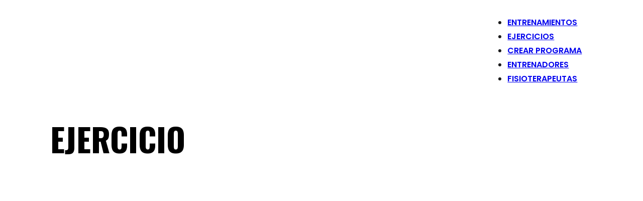

--- FILE ---
content_type: text/html; charset=UTF-8
request_url: https://entrenamientos.es/ejercicios/rotacion-de-hombro-con-cable-polea-tumbado-/
body_size: 8766
content:
<!DOCTYPE html>
<html lang="es">
<head>
<meta charset="UTF-8">
<meta name="viewport" content="width=device-width, initial-scale=1">
<title>ejercicio &#8211; Entrenamientos</title>
<meta name='robots' content='max-image-preview:large' />
	<style>img:is([sizes="auto" i], [sizes^="auto," i]) { contain-intrinsic-size: 3000px 1500px }</style>
	<link rel='dns-prefetch' href='//fonts.googleapis.com' />
<link rel="alternate" type="application/rss+xml" title="Entrenamientos &raquo; Feed" href="https://entrenamientos.es/feed/" />
<link rel="alternate" type="application/rss+xml" title="Entrenamientos &raquo; Feed de los comentarios" href="https://entrenamientos.es/comments/feed/" />
<link rel="preconnect" href="https://fonts.gstatic.com/" crossorigin><link rel='stylesheet' id='wp-block-library-css' href='https://entrenamientos.es/wp-includes/css/dist/block-library/style.min.css?ver=6.8.1' media='all' />
<style id='classic-theme-styles-inline-css'>
/*! This file is auto-generated */
.wp-block-button__link{color:#fff;background-color:#32373c;border-radius:9999px;box-shadow:none;text-decoration:none;padding:calc(.667em + 2px) calc(1.333em + 2px);font-size:1.125em}.wp-block-file__button{background:#32373c;color:#fff;text-decoration:none}
</style>
<style id='global-styles-inline-css'>
:root{--wp--preset--aspect-ratio--square: 1;--wp--preset--aspect-ratio--4-3: 4/3;--wp--preset--aspect-ratio--3-4: 3/4;--wp--preset--aspect-ratio--3-2: 3/2;--wp--preset--aspect-ratio--2-3: 2/3;--wp--preset--aspect-ratio--16-9: 16/9;--wp--preset--aspect-ratio--9-16: 9/16;--wp--preset--color--black: #000000;--wp--preset--color--cyan-bluish-gray: #abb8c3;--wp--preset--color--white: #ffffff;--wp--preset--color--pale-pink: #f78da7;--wp--preset--color--vivid-red: #cf2e2e;--wp--preset--color--luminous-vivid-orange: #ff6900;--wp--preset--color--luminous-vivid-amber: #fcb900;--wp--preset--color--light-green-cyan: #7bdcb5;--wp--preset--color--vivid-green-cyan: #00d084;--wp--preset--color--pale-cyan-blue: #8ed1fc;--wp--preset--color--vivid-cyan-blue: #0693e3;--wp--preset--color--vivid-purple: #9b51e0;--wp--preset--gradient--vivid-cyan-blue-to-vivid-purple: linear-gradient(135deg,rgba(6,147,227,1) 0%,rgb(155,81,224) 100%);--wp--preset--gradient--light-green-cyan-to-vivid-green-cyan: linear-gradient(135deg,rgb(122,220,180) 0%,rgb(0,208,130) 100%);--wp--preset--gradient--luminous-vivid-amber-to-luminous-vivid-orange: linear-gradient(135deg,rgba(252,185,0,1) 0%,rgba(255,105,0,1) 100%);--wp--preset--gradient--luminous-vivid-orange-to-vivid-red: linear-gradient(135deg,rgba(255,105,0,1) 0%,rgb(207,46,46) 100%);--wp--preset--gradient--very-light-gray-to-cyan-bluish-gray: linear-gradient(135deg,rgb(238,238,238) 0%,rgb(169,184,195) 100%);--wp--preset--gradient--cool-to-warm-spectrum: linear-gradient(135deg,rgb(74,234,220) 0%,rgb(151,120,209) 20%,rgb(207,42,186) 40%,rgb(238,44,130) 60%,rgb(251,105,98) 80%,rgb(254,248,76) 100%);--wp--preset--gradient--blush-light-purple: linear-gradient(135deg,rgb(255,206,236) 0%,rgb(152,150,240) 100%);--wp--preset--gradient--blush-bordeaux: linear-gradient(135deg,rgb(254,205,165) 0%,rgb(254,45,45) 50%,rgb(107,0,62) 100%);--wp--preset--gradient--luminous-dusk: linear-gradient(135deg,rgb(255,203,112) 0%,rgb(199,81,192) 50%,rgb(65,88,208) 100%);--wp--preset--gradient--pale-ocean: linear-gradient(135deg,rgb(255,245,203) 0%,rgb(182,227,212) 50%,rgb(51,167,181) 100%);--wp--preset--gradient--electric-grass: linear-gradient(135deg,rgb(202,248,128) 0%,rgb(113,206,126) 100%);--wp--preset--gradient--midnight: linear-gradient(135deg,rgb(2,3,129) 0%,rgb(40,116,252) 100%);--wp--preset--font-size--small: 13px;--wp--preset--font-size--medium: 20px;--wp--preset--font-size--large: 36px;--wp--preset--font-size--x-large: 42px;--wp--preset--spacing--20: 0.44rem;--wp--preset--spacing--30: 0.67rem;--wp--preset--spacing--40: 1rem;--wp--preset--spacing--50: 1.5rem;--wp--preset--spacing--60: 2.25rem;--wp--preset--spacing--70: 3.38rem;--wp--preset--spacing--80: 5.06rem;--wp--preset--shadow--natural: 6px 6px 9px rgba(0, 0, 0, 0.2);--wp--preset--shadow--deep: 12px 12px 50px rgba(0, 0, 0, 0.4);--wp--preset--shadow--sharp: 6px 6px 0px rgba(0, 0, 0, 0.2);--wp--preset--shadow--outlined: 6px 6px 0px -3px rgba(255, 255, 255, 1), 6px 6px rgba(0, 0, 0, 1);--wp--preset--shadow--crisp: 6px 6px 0px rgba(0, 0, 0, 1);}:where(.is-layout-flex){gap: 0.5em;}:where(.is-layout-grid){gap: 0.5em;}body .is-layout-flex{display: flex;}.is-layout-flex{flex-wrap: wrap;align-items: center;}.is-layout-flex > :is(*, div){margin: 0;}body .is-layout-grid{display: grid;}.is-layout-grid > :is(*, div){margin: 0;}:where(.wp-block-columns.is-layout-flex){gap: 2em;}:where(.wp-block-columns.is-layout-grid){gap: 2em;}:where(.wp-block-post-template.is-layout-flex){gap: 1.25em;}:where(.wp-block-post-template.is-layout-grid){gap: 1.25em;}.has-black-color{color: var(--wp--preset--color--black) !important;}.has-cyan-bluish-gray-color{color: var(--wp--preset--color--cyan-bluish-gray) !important;}.has-white-color{color: var(--wp--preset--color--white) !important;}.has-pale-pink-color{color: var(--wp--preset--color--pale-pink) !important;}.has-vivid-red-color{color: var(--wp--preset--color--vivid-red) !important;}.has-luminous-vivid-orange-color{color: var(--wp--preset--color--luminous-vivid-orange) !important;}.has-luminous-vivid-amber-color{color: var(--wp--preset--color--luminous-vivid-amber) !important;}.has-light-green-cyan-color{color: var(--wp--preset--color--light-green-cyan) !important;}.has-vivid-green-cyan-color{color: var(--wp--preset--color--vivid-green-cyan) !important;}.has-pale-cyan-blue-color{color: var(--wp--preset--color--pale-cyan-blue) !important;}.has-vivid-cyan-blue-color{color: var(--wp--preset--color--vivid-cyan-blue) !important;}.has-vivid-purple-color{color: var(--wp--preset--color--vivid-purple) !important;}.has-black-background-color{background-color: var(--wp--preset--color--black) !important;}.has-cyan-bluish-gray-background-color{background-color: var(--wp--preset--color--cyan-bluish-gray) !important;}.has-white-background-color{background-color: var(--wp--preset--color--white) !important;}.has-pale-pink-background-color{background-color: var(--wp--preset--color--pale-pink) !important;}.has-vivid-red-background-color{background-color: var(--wp--preset--color--vivid-red) !important;}.has-luminous-vivid-orange-background-color{background-color: var(--wp--preset--color--luminous-vivid-orange) !important;}.has-luminous-vivid-amber-background-color{background-color: var(--wp--preset--color--luminous-vivid-amber) !important;}.has-light-green-cyan-background-color{background-color: var(--wp--preset--color--light-green-cyan) !important;}.has-vivid-green-cyan-background-color{background-color: var(--wp--preset--color--vivid-green-cyan) !important;}.has-pale-cyan-blue-background-color{background-color: var(--wp--preset--color--pale-cyan-blue) !important;}.has-vivid-cyan-blue-background-color{background-color: var(--wp--preset--color--vivid-cyan-blue) !important;}.has-vivid-purple-background-color{background-color: var(--wp--preset--color--vivid-purple) !important;}.has-black-border-color{border-color: var(--wp--preset--color--black) !important;}.has-cyan-bluish-gray-border-color{border-color: var(--wp--preset--color--cyan-bluish-gray) !important;}.has-white-border-color{border-color: var(--wp--preset--color--white) !important;}.has-pale-pink-border-color{border-color: var(--wp--preset--color--pale-pink) !important;}.has-vivid-red-border-color{border-color: var(--wp--preset--color--vivid-red) !important;}.has-luminous-vivid-orange-border-color{border-color: var(--wp--preset--color--luminous-vivid-orange) !important;}.has-luminous-vivid-amber-border-color{border-color: var(--wp--preset--color--luminous-vivid-amber) !important;}.has-light-green-cyan-border-color{border-color: var(--wp--preset--color--light-green-cyan) !important;}.has-vivid-green-cyan-border-color{border-color: var(--wp--preset--color--vivid-green-cyan) !important;}.has-pale-cyan-blue-border-color{border-color: var(--wp--preset--color--pale-cyan-blue) !important;}.has-vivid-cyan-blue-border-color{border-color: var(--wp--preset--color--vivid-cyan-blue) !important;}.has-vivid-purple-border-color{border-color: var(--wp--preset--color--vivid-purple) !important;}.has-vivid-cyan-blue-to-vivid-purple-gradient-background{background: var(--wp--preset--gradient--vivid-cyan-blue-to-vivid-purple) !important;}.has-light-green-cyan-to-vivid-green-cyan-gradient-background{background: var(--wp--preset--gradient--light-green-cyan-to-vivid-green-cyan) !important;}.has-luminous-vivid-amber-to-luminous-vivid-orange-gradient-background{background: var(--wp--preset--gradient--luminous-vivid-amber-to-luminous-vivid-orange) !important;}.has-luminous-vivid-orange-to-vivid-red-gradient-background{background: var(--wp--preset--gradient--luminous-vivid-orange-to-vivid-red) !important;}.has-very-light-gray-to-cyan-bluish-gray-gradient-background{background: var(--wp--preset--gradient--very-light-gray-to-cyan-bluish-gray) !important;}.has-cool-to-warm-spectrum-gradient-background{background: var(--wp--preset--gradient--cool-to-warm-spectrum) !important;}.has-blush-light-purple-gradient-background{background: var(--wp--preset--gradient--blush-light-purple) !important;}.has-blush-bordeaux-gradient-background{background: var(--wp--preset--gradient--blush-bordeaux) !important;}.has-luminous-dusk-gradient-background{background: var(--wp--preset--gradient--luminous-dusk) !important;}.has-pale-ocean-gradient-background{background: var(--wp--preset--gradient--pale-ocean) !important;}.has-electric-grass-gradient-background{background: var(--wp--preset--gradient--electric-grass) !important;}.has-midnight-gradient-background{background: var(--wp--preset--gradient--midnight) !important;}.has-small-font-size{font-size: var(--wp--preset--font-size--small) !important;}.has-medium-font-size{font-size: var(--wp--preset--font-size--medium) !important;}.has-large-font-size{font-size: var(--wp--preset--font-size--large) !important;}.has-x-large-font-size{font-size: var(--wp--preset--font-size--x-large) !important;}
:where(.wp-block-post-template.is-layout-flex){gap: 1.25em;}:where(.wp-block-post-template.is-layout-grid){gap: 1.25em;}
:where(.wp-block-columns.is-layout-flex){gap: 2em;}:where(.wp-block-columns.is-layout-grid){gap: 2em;}
:root :where(.wp-block-pullquote){font-size: 1.5em;line-height: 1.6;}
</style>
<link rel='stylesheet' id='ep-styles-css' href='https://entrenamientos.es/wp-content/plugins/ep/styles.css?ver=1.0.0' media='all' />
<link rel='stylesheet' id='bricks-frontend-css' href='https://entrenamientos.es/wp-content/themes/bricks/assets/css/frontend.min.css?ver=1739593625' media='all' />
<link rel='stylesheet' id='bricks-default-content-css' href='https://entrenamientos.es/wp-content/themes/bricks/assets/css/frontend/content-default.min.css?ver=1739593625' media='all' />
<link rel='stylesheet' id='bricks-font-awesome-6-brands-css' href='https://entrenamientos.es/wp-content/themes/bricks/assets/css/libs/font-awesome-6-brands.min.css?ver=1739593625' media='all' />
<link rel='stylesheet' id='bricks-font-awesome-6-css' href='https://entrenamientos.es/wp-content/themes/bricks/assets/css/libs/font-awesome-6.min.css?ver=1739593625' media='all' />
<link rel='stylesheet' id='bricks-themify-icons-css' href='https://entrenamientos.es/wp-content/themes/bricks/assets/css/libs/themify-icons.min.css?ver=1739593625' media='all' />
<style id='bricks-frontend-inline-inline-css'>
:root {} body {font-family: "Poppins"; font-size: 16px; line-height: 1.8; font-weight: 400; color: var(--bricks-color-saijsd)} h1, h2, h3, h4, h5, h6 {font-family: "Oswald"; font-weight: 700; color: var(--bricks-color-lxqqdl); text-transform: uppercase} h1 {font-size: 65px} h2 {font-size: 45px} h3 {font-size: 20px; color: var(--bricks-color-chycri)} .brxe-section {padding-top: 54px; padding-bottom: 54px} .brxe-container {padding-top: 30px; padding-bottom: 30px; width: 90%; max-width: 1080px} .woocommerce main.site-main {width: 90%} #brx-content.wordpress {width: 90%; max-width: 1080px} .bricks-button.md {padding-top: 15px; padding-right: 30px; padding-bottom: 15px; padding-left: 30px} :root .bricks-button[class*="primary"] {color: var(--bricks-color-chycri); text-transform: uppercase} :root .bricks-button[class*="primary"]:not(.outline) {background-color: var(--bricks-color-tyqbhd)} .bricks-button {transition: all 0.3s ease-in} :root .bricks-button[class*="primary"]:not(.outline):hover {background-color: var(--bricks-color-lxqqdl)} :root .bricks-button[class*="secondary"]:not(.outline) {background-color: rgba(255, 0, 0, 0)} .bricks-button.sm {padding-top: 0; padding-right: 0; padding-bottom: 0; padding-left: 0}.brxe-testimonials .testimonial-content-wrapper {color: var(--bricks-color-chycri); font-size: 30px}@media (max-width: 991px) { h1 {font-size: 50px} h2 {font-size: 42px}}@media (max-width: 767px) { h1 {font-size: 45px} h2 {font-size: 36px}}@media (max-width: 478px) { h1 {font-size: 40px} h2 {font-size: 32px}}.ba-header-7__top.brxe-section {padding-top: 0; padding-bottom: 0; background-color: #f5f5f5; display: flex; align-self: center !important; justify-content: center; align-items: center}.ba-header-7__top.brxe-section > .brxe-container {padding-right: 0; padding-left: 0}.ba-header-7__top.brxe-section > .brxe-block {padding-right: 0; padding-left: 0}.ba-header-7__top.brxe-section > .brxe-div {padding-right: 0; padding-left: 0}.ba-header-7__top-inner.brxe-container {display: grid; align-items: initial; grid-template-columns: 30% 65%}@media (max-width: 478px) {.ba-header-7__top-inner.brxe-container {grid-template-columns: 100%}}.ba-header-7__social-icon-links-wrapper.brxe-block {justify-content: flex-start}.ba-header-7__social-icon.brxe-social-icons {gap: 0px}.ba-header-7__social-icon.brxe-social-icons li.has-link a, .ba-header-7__social-icon.brxe-social-icons li.no-link {align-items: center; justify-content: center; padding-top: 25px; padding-right: 15px; padding-bottom: 25px; padding-left: 15px}.ba-header-7__social-icon.brxe-social-icons li {border-right: 1px solid #d3dce8; border-left: 1px solid #d3dce8}.ba-header-7__email-phone-links-wrapper.brxe-block {align-self: center !important; justify-content: center; align-items: center}.ba-header-7__email-text.brxe-icon-box h1 {color: #fff; font-size: 18px; text-transform: lowercase; line-height: 1}.ba-header-7__email-text.brxe-icon-box h2 {color: #fff; font-size: 18px; text-transform: lowercase; line-height: 1}.ba-header-7__email-text.brxe-icon-box h3 {color: #fff; font-size: 18px; text-transform: lowercase; line-height: 1}.ba-header-7__email-text.brxe-icon-box h4 {color: #fff; font-size: 18px; text-transform: lowercase; line-height: 1}.ba-header-7__email-text.brxe-icon-box h5 {color: #fff; font-size: 18px; text-transform: lowercase; line-height: 1}.ba-header-7__email-text.brxe-icon-box h6 {color: #fff; font-size: 18px; text-transform: lowercase; line-height: 1}.ba-header-7__email-text.brxe-icon-box .content {color: #fff; font-size: 13px; text-transform: uppercase; align-self: center}.ba-header-7__email-text.brxe-icon-box .icon {align-self: center; color: #fff}.ba-header-7__email-text.brxe-icon-box {flex-direction: row; gap: 12px}.ba-header-7__email-text.brxe-icon-box .icon a {color: #fff}.ba-header-7__email-text.brxe-icon-box .icon i {font-size: 30px}.ba-header-7__email-text h4{margin-top: 0px!important}@media (max-width: 767px) {.ba-header-7__email-text.brxe-icon-box {display: none}}.ba-header-7.brxe-section {background-color: #fff; padding-top: 0; padding-bottom: 0; align-self: center !important; justify-content: center; align-items: center}.ba-header-7__inner.brxe-container {display: grid; align-items: initial; grid-template-columns: 20% 75%}@media (max-width: 478px) {.ba-header-7__inner.brxe-container {width: 90%; grid-template-columns: 40% 55%}}@media (max-width: 767px) {.ba-header-7__logo-wrapper.brxe-block {align-self: center !important; justify-content: flex-start; align-items: center}}.ba-header-7__logo.brxe-image {width: 130px; align-self: flex-start}.ba-header-7__nav-item-wrapper.brxe-block {justify-content: flex-end; align-self: center !important; align-items: center}.ba-header-7__nav-menu.brxe-nav-menu .bricks-nav-menu > li.menu-item-has-children > .brx-submenu-toggle button[aria-expanded] {font-size: 12px}.ba-header-7__nav-menu.brxe-nav-menu .bricks-nav-menu .brx-submenu-toggle button {margin-left: 5px}.ba-header-7__nav-menu.brxe-nav-menu .bricks-nav-menu .sub-menu {background-color: #f4f7fa; border-top: 2px solid #f4f7fa}.ba-header-7__nav-menu.brxe-nav-menu .bricks-nav-menu .sub-menu .brx-submenu-toggle > a + button {font-size: 10px}.ba-header-7__nav-menu.brxe-nav-menu .bricks-nav-menu .sub-menu > li > a {color: #111727}.ba-header-7__nav-menu.brxe-nav-menu .bricks-nav-menu .sub-menu > li > .brx-submenu-toggle > * {color: #111727}.ba-header-7__nav-menu.brxe-nav-menu .bricks-nav-menu .sub-menu > li {border-bottom: 1px solid #d3dce8}.ba-header-7__nav-menu.brxe-nav-menu .bricks-nav-menu .sub-menu .menu-item:hover {background-color: #fff}.ba-header-7__nav-menu.brxe-nav-menu .bricks-nav-menu .sub-menu .menu-item {background-color: #f4f7fa}@media (max-width: 991px) {.ba-header-7__nav-menu.brxe-nav-menu .bricks-mobile-menu-wrapper:before {background-color: #f4f7fa}.ba-header-7__nav-menu.brxe-nav-menu .bricks-mobile-menu > li > a {color: #111727; font-weight: 600; text-transform: uppercase; font-size: 15px}.ba-header-7__nav-menu.brxe-nav-menu .bricks-mobile-menu > li > .brx-submenu-toggle > * {color: #111727; font-weight: 600; text-transform: uppercase; font-size: 15px}.ba-header-7__nav-menu.brxe-nav-menu .bricks-mobile-menu .sub-menu > li > a {color: #111727; font-weight: 600; text-transform: uppercase; font-size: 15px}.ba-header-7__nav-menu.brxe-nav-menu .bricks-mobile-menu .sub-menu > li > .brx-submenu-toggle > * {color: #111727; font-weight: 600; text-transform: uppercase; font-size: 15px}.ba-header-7__nav-menu.brxe-nav-menu .bricks-mobile-menu-wrapper {align-items: flex-start; text-align: left; justify-content: center; height: 100vh}.ba-header-7__nav-menu.brxe-nav-menu .bricks-mobile-menu-wrapper .brx-submenu-toggle {justify-content: flex-start}.ba-header-7__nav-menu.brxe-nav-menu .bricks-mobile-menu-wrapper a {width: auto}.ba-header-7__nav-menu.brxe-nav-menu {width: 50px; height: 50px; align-self: center; padding-top: 20px; padding-right: 13px; padding-bottom: 20px; padding-left: 15px; background-color: #f5f5f5; border-radius: 5px}.ba-header-7__nav-menu.brxe-nav-menu.show-mobile-menu .bricks-mobile-menu-toggle {color: #fff !important}.ba-header-7__nav-menu.brxe-nav-menu .bricks-mobile-menu-toggle {color: #fff}.ba-header-7__nav-menu.brxe-nav-menu .bricks-mobile-menu .sub-menu > .menu-item > a {padding-right: 30px; padding-left: 30px}.ba-header-7__nav-menu.brxe-nav-menu .bricks-mobile-menu .sub-menu > .menu-item > .brx-submenu-toggle > * {padding-right: 30px; padding-left: 30px}}@media (max-width: 767px) {.ba-header-7__nav-menu.brxe-nav-menu .bricks-mobile-menu .sub-menu > .menu-item > a {padding-right: 30px; padding-left: 30px}.ba-header-7__nav-menu.brxe-nav-menu .bricks-mobile-menu .sub-menu > .menu-item > .brx-submenu-toggle > * {padding-right: 30px; padding-left: 30px}.ba-header-7__nav-menu.brxe-nav-menu {padding-top: 22px; padding-bottom: 22px}}@media (max-width: 478px) {.ba-header-7__nav-menu.brxe-nav-menu {padding-top: 18px; padding-bottom: 18px; height: 43px}}.ba-footer-35.brxe-section {flex-direction: column; align-self: center !important; justify-content: center; align-items: center; padding-top: 20px; padding-bottom: 20px}.ba-footer-35__newsletter-wrapper.brxe-block {padding-top: 40px; padding-right: 40px; padding-bottom: 40px; padding-left: 40px; background-color: #0a0b24; border-radius: 5px; box-shadow: 0 10px 30px 0 #6E82DA2B; display: grid; align-items: initial; grid-template-columns: 47% 47%; grid-gap: 20px; justify-items: space-between; align-items: stretch; justify-content: space-between; align-content: stretch}@media (max-width: 767px) {.ba-footer-35__newsletter-wrapper.brxe-block {grid-template-columns: 100%; align-content: center; justify-content: center; align-items: center; justify-items: center; padding-top: 30px; padding-right: 30px; padding-bottom: 30px; padding-left: 30px}}.ba-footer-35__newsletter-h4-heading.brxe-heading {color: #fff; display: flex; align-items: center; align-self: center; justify-content: flex-start}.ba-footer-35__newsletter-form.brxe-form .form-group:not(:last-child):not(.captcha) {padding-bottom: 0}.ba-footer-35__newsletter-form.brxe-form {background-color: #fff; justify-content: space-between; border-radius: 5px}.ba-footer-35__newsletter-form.brxe-form .form-group input {border-style: none; border-radius: 5px; padding-top: 15px; padding-bottom: 15px}.ba-footer-35__newsletter-form.brxe-form .flatpickr {border-style: none; border-radius: 5px; padding-top: 15px; padding-bottom: 15px}.ba-footer-35__newsletter-form.brxe-form select {border-style: none; border-radius: 5px; padding-top: 15px; padding-bottom: 15px}.ba-footer-35__newsletter-form.brxe-form textarea {border-style: none; border-radius: 5px; padding-top: 15px; padding-bottom: 15px}.ba-footer-35__newsletter-form.brxe-form .bricks-button:not([type=submit]) {border-style: none; border-radius: 5px}.ba-footer-35__newsletter-form.brxe-form .choose-files {border-style: none; border-radius: 5px}.ba-footer-35__newsletter-form.brxe-form .submit-button-wrapper {width: 30%; margin-top: 5px; margin-right: 5px; margin-bottom: 5px}@media (max-width: 478px) {.ba-footer-35__newsletter-form.brxe-form {background-color: rgba(255, 0, 0, 0)}.ba-footer-35__newsletter-form.brxe-form .form-group:not(:last-child):not(.captcha) {padding-bottom: 15px}.ba-footer-35__newsletter-form.brxe-form .form-group input {padding-top: 7px; padding-bottom: 7px; font-size: 14px}.ba-footer-35__newsletter-form.brxe-form .flatpickr {padding-top: 7px; padding-bottom: 7px}.ba-footer-35__newsletter-form.brxe-form select {padding-top: 7px; padding-bottom: 7px; font-size: 14px; font-size: 14px}.ba-footer-35__newsletter-form.brxe-form textarea {padding-top: 7px; padding-bottom: 7px; font-size: 14px}.ba-footer-35__newsletter-form.brxe-form .submit-button-wrapper {width: 100%}.ba-footer-35__newsletter-form.brxe-form ::placeholder {font-size: 14px}}.ba-footer-35__footer-menu-social-icon-wrapper.brxe-block {display: grid; align-items: initial; grid-template-columns: 75% 20%; grid-gap: 20px; justify-items: space-between; align-items: stretch; justify-content: space-between; align-content: stretch}@media (max-width: 767px) {.ba-footer-35__footer-menu-social-icon-wrapper.brxe-block {grid-template-columns: 100%; align-content: center; justify-content: center; align-items: center; justify-items: center}}@media (max-width: 478px) {.ba-footer-35__footer-menu-social-icon-wrapper.brxe-block {grid-template-columns: 100%}}.ba-footer-35__link-list.brxe-list .separator {display: none}.ba-footer-35__link-list.brxe-list {display: flex; align-self: center; align-items: center; justify-content: flex-start}.ba-footer-35__link-list.brxe-list .title {margin-right: 10px; font-size: 15px}@media (max-width: 767px) {.ba-footer-35__link-list.brxe-list .content {justify-content: center}.ba-footer-35__link-list.brxe-list .description {justify-content: center}.ba-footer-35__link-list.brxe-list {align-items: center; justify-content: center; align-self: center}.ba-footer-35__link-list.brxe-list { display: flex; justify-content: flex-start!important; flex-wrap: wrap;}.ba-footer-35__link-list .content { justify-content: space-betwwen!important;}.ba-footer-35__link-list li { width: 31%;}.ba-footer-35__link-list.brxe-list .title {margin-right: 0}.ba-footer-35__link-list.brxe-list li {padding-top: 5px; padding-bottom: 5px}}@media (max-width: 478px) {.ba-footer-35__link-list li { width: 47%;}}.ba-footer-35__social-icon.brxe-social-icons li.has-link a, .ba-footer-35__social-icon.brxe-social-icons li.no-link {justify-content: center; align-items: center}.ba-footer-35__social-icon.brxe-social-icons {align-self: center; justify-content: flex-end; align-items: center; gap: 16px}.ba-footer-35__bottom-bar-wrapper.brxe-block {display: grid; align-items: initial; grid-template-columns: 40% 16% 40%; justify-items: space-between; align-items: stretch; justify-content: space-between; align-content: stretch; grid-gap: 20px}@media (max-width: 767px) {.ba-footer-35__bottom-bar-wrapper.brxe-block {grid-template-columns: 100%; align-content: center; justify-content: center; align-items: center; justify-items: center}}.ba-footer-35__bottom-bar-legal-text.brxe-list .separator {display: none}.ba-footer-35__bottom-bar-legal-text.brxe-list {display: flex; justify-content: flex-start; align-self: center; align-items: center}.ba-footer-35__bottom-bar-legal-text.brxe-list .title {font-size: 15px}@media (max-width: 767px) {.ba-footer-35__bottom-bar-legal-text.brxe-list {align-items: center; justify-content: center; align-self: center; order: 2}}@media (max-width: 767px) {.ba-footer-35__bottom-bar-logo.brxe-logo {order: 1}}@media (max-width: 478px) {.ba-footer-35__bottom-bar-logo.brxe-logo {width: 120px}}@media (max-width: 767px) {.ba-footer-35__bottom-bar-copyright-text.brxe-text-basic {order: 3}}:root {--bricks-color-07ccb5: #f5f5f5;--bricks-color-8b82c3: #e0e0e0;--bricks-color-2c7e8a: #9e9e9e;--bricks-color-6f390f: #616161;--bricks-color-d42ee3: #424242;--bricks-color-6385e4: #212121;--bricks-color-dfd4ff: #ffeb3b;--bricks-color-0c7e03: #ffc107;--bricks-color-8dd4dd: #ff9800;--bricks-color-85fe05: #ff5722;--bricks-color-d038c7: #f44336;--bricks-color-af3c7f: #9c27b0;--bricks-color-fa996c: #2196f3;--bricks-color-1edda7: #03a9f4;--bricks-color-13a55e: #81D4FA;--bricks-color-0d198b: #4caf50;--bricks-color-b3c158: #8bc34a;--bricks-color-dd6aaa: #cddc39;--bricks-color-lxqqdl: #000000;--bricks-color-saijsd: #1a1a1b;--bricks-color-chycri: #ffffff;--bricks-color-tyqbhd: #ff0336;--bricks-color-lxqqdl: #000000;--bricks-color-saijsd: #1a1a1b;--bricks-color-chycri: #ffffff;--bricks-color-tyqbhd: #ff0336;}#brxe-df35bf .repeater-item:nth-child(1).has-link a {color: #fff}#brxe-df35bf .repeater-item:nth-child(1).no-link {color: #fff}#brxe-df35bf .repeater-item:nth-child(2).has-link a {color: #fff}#brxe-df35bf .repeater-item:nth-child(2).no-link {color: #fff}#brxe-df35bf .repeater-item:nth-child(3).has-link a {color: #fff}#brxe-df35bf .repeater-item:nth-child(3).no-link {color: #fff}#brxe-df35bf .repeater-item:nth-child(4).has-link a {color: #fff}#brxe-df35bf .repeater-item:nth-child(4).no-link {color: #fff}#brxe-df35bf .repeater-item:nth-child(5).has-link a {color: #fff}#brxe-df35bf .repeater-item:nth-child(5).no-link {color: #fff}#brxe-df35bf li.has-link a, #brxe-df35bf li.no-link {align-items: center; justify-content: flex-end; color: var(--bricks-color-chycri)}#brxe-df35bf{ display: none;}@media (max-width: 767px) {#brxe-df35bf li.has-link a, #brxe-df35bf li.no-link {font-size: 16px; padding-top: 20px; padding-right: 10px; padding-bottom: 20px; padding-left: 10px}}@media (max-width: 478px) {#brxe-df35bf li.has-link a, #brxe-df35bf li.no-link {gap: 20px}}#brxe-7bb1eb {flex-direction: row; border-right-width: 0; border-right-color: #212121}@media (max-width: 767px) {#brxe-7bb1eb {align-self: center !important}}@media (max-width: 478px) {#brxe-7bb1eb {align-self: center !important; justify-content: center; align-items: center}}#brxe-3280d3 .icon {color: var(--bricks-color-chycri)}#brxe-3280d3 .icon a {color: var(--bricks-color-chycri)}#brxe-3280d3 .content {color: var(--bricks-color-chycri)}#brxe-3280d3 h1 {color: var(--bricks-color-chycri)}#brxe-3280d3 h2 {color: var(--bricks-color-chycri)}#brxe-3280d3 h3 {color: var(--bricks-color-chycri)}#brxe-3280d3 h4 {color: var(--bricks-color-chycri)}#brxe-3280d3 h5 {color: var(--bricks-color-chycri)}#brxe-3280d3 h6 {color: var(--bricks-color-chycri)}#brxe-4c8539 {flex-direction: row; align-items: center; justify-content: flex-end}@media (max-width: 767px) {#brxe-4c8539 {width: 100%}}@media (max-width: 478px) {#brxe-4c8539 {display: none}}#brxe-a559b4 {padding-top: 0; padding-bottom: 0; margin-top: 10px; margin-bottom: 10px}@media (max-width: 991px) {#brxe-a559b4 {padding-top: 0; padding-bottom: 0; align-self: center !important; justify-content: space-between; align-items: center; width: 80%}}@media (max-width: 767px) {#brxe-a559b4 {flex-wrap: nowrap; padding-top: 0; padding-bottom: 0}#brxe-a559b4 > .brxe-container {padding-top: 0; padding-bottom: 0}#brxe-a559b4 > .brxe-block {padding-top: 0; padding-bottom: 0}#brxe-a559b4 > .brxe-div {padding-top: 0; padding-bottom: 0}}@media (max-width: 478px) {#brxe-a559b4 {width: 90%; margin-right: auto; margin-left: auto}}#brxe-88298b {background-color: var(--bricks-color-tyqbhd)}#brxe-88298b{display:none}@media (max-width: 991px) {#brxe-88298b {padding-top: 0; padding-bottom: 0}}@media (max-width: 767px) {#brxe-88298b {flex-wrap: wrap; padding-top: 0; padding-bottom: 0}#brxe-88298b > .brxe-container {padding-top: 0; padding-right: 0; padding-bottom: 0; padding-left: 0}#brxe-88298b > .brxe-block {padding-top: 0; padding-right: 0; padding-bottom: 0; padding-left: 0}#brxe-88298b > .brxe-div {padding-top: 0; padding-right: 0; padding-bottom: 0; padding-left: 0}}@media (max-width: 478px) {#brxe-88298b {padding-right: 0; padding-left: 0}}@media (max-width: 991px) {#brxe-ebae3e {width: 120px; padding-left: 0}}@media (max-width: 478px) {#brxe-ebae3e {max-width: 65%}}@media (max-width: 991px) {#brxe-1ff734 {flex-direction: row}.bricks-mobile-menu-toggle { top: -5px;;}}@media (max-width: 478px) {#brxe-1ff734 {justify-content: flex-start; align-self: center !important; align-items: center}}@media (max-width: 991px) {#brxe-4559a3 .bricks-nav-menu-wrapper { display: none; }#brxe-4559a3 .bricks-mobile-menu-toggle { display: block; }}#brxe-4559a3 .bricks-nav-menu {flex-direction: row}#brxe-4559a3 {text-transform: uppercase; font-weight: 600}.brxe-nav-menu .bricks-nav-menu { justify-content: space-evenly;}@media (max-width: 767px) {#brxe-4559a3 .bricks-mobile-menu-toggle {color: #f5f5f5}#brxe-4559a3 {align-self: flex-end; right: 20px}#brxe-4559a3.show-mobile-menu .bricks-mobile-menu-toggle {color: #f5f5f5 !important}#brxe-4559a3 .bricks-mobile-menu-wrapper:before {background-color: #f1f5f9}#brxe-4559a3 .bricks-mobile-menu > li > a {padding-top: 0; padding-bottom: 0}#brxe-4559a3 .bricks-mobile-menu > li > .brx-submenu-toggle > * {padding-top: 0; padding-bottom: 0}}@media (max-width: 478px) {#brxe-4559a3 .bricks-mobile-menu-toggle {color: #f5f5f5}#brxe-4559a3 .bricks-mobile-menu .sub-menu > .menu-item > a {padding-top: 0; padding-bottom: 0}#brxe-4559a3 .bricks-mobile-menu .sub-menu > .menu-item > .brx-submenu-toggle > * {padding-top: 0; padding-bottom: 0}#brxe-4559a3 .bricks-mobile-menu-wrapper {justify-content: center; align-items: flex-start}#brxe-4559a3 .bricks-mobile-menu-wrapper .brx-submenu-toggle {justify-content: flex-start}#brxe-4559a3 .bricks-mobile-menu-wrapper a {width: auto}#brxe-4559a3 .bricks-mobile-menu-wrapper:before {background-color: #f1f5f9}#brxe-4559a3.show-mobile-menu .bricks-mobile-menu-toggle {color: #f5f5f5 !important}#brxe-4559a3 {background-color: var(--bricks-color-tyqbhd)}}#brxe-745250 {flex-direction: row}@media (max-width: 991px) {#brxe-745250 {justify-content: flex-end}}@media (max-width: 478px) {#brxe-745250 {flex-wrap: nowrap; column-gap: 10px}}#brxe-a03bb2 {flex-direction: row; padding-top: 15px; padding-bottom: 15px; box-shadow: 0 2px 42px 0 rgba(171, 171, 171, 0); margin-right: 0; margin-left: 0; max-width: 100%}@media (max-width: 991px) {#brxe-a03bb2 {align-self: flex-start !important; justify-content: space-between; align-items: flex-start; column-gap: 15px}}@media (max-width: 767px) {#brxe-a03bb2 {padding-top: 10px; padding-bottom: 10px}}@media (max-width: 478px) {#brxe-a03bb2 {column-gap: 0px}}#brxe-0a7d8c .form-group:nth-child(1) {width: 68%}#brxe-0a7d8c .bricks-button {background-color: var(--bricks-color-lxqqdl)}@media (max-width: 991px) {#brxe-0a7d8c {width: 100%}}@media (max-width: 478px) {#brxe-0a7d8c .form-group:nth-child(1) {width: 100%}#brxe-0a7d8c {width: 100%; padding-right: 0}#brxe-0a7d8c .bricks-button {font-size: 12px}.wireframe-cta-4 .submit-button-wrapper { position: relative; right: 0; top: 0;}}#brxe-da5cfe {background-color: var(--bricks-color-tyqbhd)}#brxe-da5cfe{display:none;}@media (max-width: 478px) {#brxe-da5cfe {flex-direction: column}}@media (max-width: 991px) {#brxe-14b817 {font-size: 14px; border-right: 0 solid #ffffff}}@media (max-width: 478px) {#brxe-14b817 {padding-top: 0}}#brxe-16b5b7 .repeater-item:nth-child(1).has-link a {color: #0a0b24}#brxe-16b5b7 .repeater-item:nth-child(1).no-link {color: #0a0b24}#brxe-16b5b7 .repeater-item:nth-child(2).has-link a {color: #0a0b24}#brxe-16b5b7 .repeater-item:nth-child(2).no-link {color: #0a0b24}#brxe-16b5b7 .repeater-item:nth-child(3).has-link a {color: #0a0b24}#brxe-16b5b7 .repeater-item:nth-child(3).no-link {color: #0a0b24}@media (max-width: 991px) {#brxe-16b5b7 {gap: 30px}}@media (max-width: 478px) {#brxe-16b5b7 {gap: 20px}#brxe-16b5b7 li.has-link a, #brxe-16b5b7 li.no-link {align-items: center; justify-content: center}}@media (max-width: 478px) {#brxe-27a59a {padding-top: 0}}#brxe-a952e1 {max-width: px; align-self: center; margin-right: auto; margin-left: auto}#brxe-a952e1 .bricks-site-logo {width: 150px}#brxe-a952e1 .bricks-site-logo { margin: auto!important;}#brxe-20c07b {font-size: 15px; line-height: 1.8em; color: #0a142f; font-family: "DM Sans"; font-weight: 400; text-align: right}@media (max-width: 478px) {#brxe-20c07b {text-align: center; padding-top: 0; padding-bottom: 0}}#brxe-736b12 {display: grid; align-items: initial; align-items: center; justify-items: center; margin-top: 20px}
</style>
<link rel='stylesheet' id='bricks-google-fonts-css' href='https://fonts.googleapis.com/css2?family=DM+Sans:ital,wght@0,100;0,200;0,300;0,400;0,500;0,600;0,700;0,800;0,900;1,100;1,200;1,300;1,400;1,500;1,600;1,700;1,800;1,900&#038;display=swap&#038;family=Oswald:wght@200;300;400;500;600;700&#038;display=swap&#038;family=Poppins:ital,wght@0,100;0,200;0,300;0,400;0,500;0,600;0,700;0,800;0,900;1,100;1,200;1,300;1,400;1,500;1,600;1,700;1,800;1,900&#038;display=swap' media='all' />
<link rel="https://api.w.org/" href="https://entrenamientos.es/wp-json/" /><link rel="alternate" title="JSON" type="application/json" href="https://entrenamientos.es/wp-json/wp/v2/pages/206" /><link rel="EditURI" type="application/rsd+xml" title="RSD" href="https://entrenamientos.es/xmlrpc.php?rsd" />
<meta name="generator" content="WordPress 6.8.1" />
<link rel="canonical" href="https://entrenamientos.es/ejercicio/" />
<link rel='shortlink' href='https://entrenamientos.es/?p=206' />
<link rel="alternate" title="oEmbed (JSON)" type="application/json+oembed" href="https://entrenamientos.es/wp-json/oembed/1.0/embed?url=https%3A%2F%2Fentrenamientos.es%2Fejercicio%2F" />
<link rel="alternate" title="oEmbed (XML)" type="text/xml+oembed" href="https://entrenamientos.es/wp-json/oembed/1.0/embed?url=https%3A%2F%2Fentrenamientos.es%2Fejercicio%2F&#038;format=xml" />
<link rel="icon" href="https://entrenamientos.es/wp-content/uploads/2024/05/logo-entrenamientos.png" sizes="32x32" />
<link rel="icon" href="https://entrenamientos.es/wp-content/uploads/2024/05/logo-entrenamientos.png" sizes="192x192" />
<link rel="apple-touch-icon" href="https://entrenamientos.es/wp-content/uploads/2024/05/logo-entrenamientos.png" />
<meta name="msapplication-TileImage" content="https://entrenamientos.es/wp-content/uploads/2024/05/logo-entrenamientos.png" />

<!-- Facebook Open Graph (by Bricks) -->
<meta property="og:url" content="https://entrenamientos.es/ejercicios/rotacion-de-hombro-con-cable-polea-tumbado-/" />
<meta property="og:site_name" content="Entrenamientos" />
<meta property="og:title" content="ejercicio" />
<meta property="og:type" content="website" />
</head>

<body class="wp-singular page-template-default page page-id-206 wp-theme-bricks brx-body bricks-is-frontend wp-embed-responsive">		<a class="skip-link" href="#brx-content">Saltar al contenido principal</a>

					<a class="skip-link" href="#brx-footer">Saltar al pie de página</a>
			<header id="brx-header" class="sticky on-scroll"><section id="brxe-88298b" class="brxe-section ba-header-7__top bricks-lazy-hidden"><div id="brxe-a559b4" class="brxe-container ba-header-7__top-inner bricks-lazy-hidden"><div id="brxe-7bb1eb" class="brxe-block ba-header-7__social-icon-links-wrapper bricks-lazy-hidden"><ul id="brxe-df35bf" class="brxe-social-icons ba-header-7__social-icon"><li class="repeater-item has-link"><a href="#"><i class="fab fa-facebook-f icon"></i></a></li><li class="repeater-item has-link"><a href="#"><i class="fab fa-twitter icon"></i></a></li><li class="repeater-item has-link"><a href="#"><i class="fab fa-vimeo-v icon"></i></a></li><li class="repeater-item has-link"><a href="#"><i class="ti-tumblr-alt icon"></i></a></li><li class="repeater-item has-link"><a href="#"><i class="fab fa-instagram icon"></i></a></li></ul></div><div id="brxe-4c8539" class="brxe-block ba-header-7__email-phone-links-wrapper bricks-lazy-hidden"><div id="brxe-3280d3" class="brxe-icon-box ba-header-7__email-text"><div class="icon"><i class="fas fa-envelope-open"></i></div><div class="content"><p>Email</p>
<h4>info@entrenamientos.com</h4>
</div></div></div></div></section><section id="brxe-143368" class="brxe-section ba-header-7 bricks-lazy-hidden"><div id="brxe-a03bb2" class="brxe-container ba-header-7__inner bricks-lazy-hidden"><div id="brxe-1ff734" class="brxe-block ba-header-7__logo-wrapper bricks-lazy-hidden"><figure id="brxe-ebae3e" class="brxe-image ba-header-7__logo tag"><a class="tag" href="https://entrenamientos.es/"><img width="1024" height="885" src="data:image/svg+xml,%3Csvg%20xmlns=&#039;http://www.w3.org/2000/svg&#039;%20viewBox=&#039;0%200%201024%20885&#039;%3E%3C/svg%3E" class="css-filter size-large bricks-lazy-hidden" alt="" decoding="async" fetchpriority="high" data-src="https://entrenamientos.es/wp-content/uploads/2024/05/LogoEntreno-1024x885.png" data-type="string" data-sizes="(max-width: 1024px) 100vw, 1024px" data-srcset="https://entrenamientos.es/wp-content/uploads/2024/05/LogoEntreno-1024x885.png 1024w, https://entrenamientos.es/wp-content/uploads/2024/05/LogoEntreno-300x259.png 300w, https://entrenamientos.es/wp-content/uploads/2024/05/LogoEntreno-768x663.png 768w, https://entrenamientos.es/wp-content/uploads/2024/05/LogoEntreno.png 1190w" /></a></figure></div><div id="brxe-745250" class="brxe-block ba-header-7__nav-item-wrapper bricks-lazy-hidden"><div id="brxe-4559a3" data-script-id="4559a3" class="brxe-nav-menu ba-header-7__nav-menu"><nav class="bricks-nav-menu-wrapper tablet_portrait"><ul id="menu-main" class="bricks-nav-menu"><li id="menu-item-212" class="menu-item menu-item-type-post_type menu-item-object-page menu-item-212 bricks-menu-item"><a href="https://entrenamientos.es/entrenamientos/">Entrenamientos</a></li>
<li id="menu-item-213" class="menu-item menu-item-type-post_type menu-item-object-page menu-item-213 bricks-menu-item"><a href="https://entrenamientos.es/ejercicios/">Ejercicios</a></li>
<li id="menu-item-219" class="menu-item menu-item-type-post_type menu-item-object-page menu-item-219 bricks-menu-item"><a href="https://entrenamientos.es/entrenamientos-murica/">Crear Programa</a></li>
<li id="menu-item-139" class="menu-item menu-item-type-custom menu-item-object-custom menu-item-139 bricks-menu-item"><a href="https://app.entrenamientos.es/?role=trainer">Entrenadores</a></li>
<li id="menu-item-140" class="menu-item menu-item-type-custom menu-item-object-custom menu-item-140 bricks-menu-item"><a href="https://app.entrenamientos.es/?role=physiotherapist">Fisioterapeutas</a></li>
</ul></nav>			<button class="bricks-mobile-menu-toggle" aria-haspopup="true" aria-label="Abrir menú móvil" aria-expanded="false">
				<span class="bar-top"></span>
				<span class="bar-center"></span>
				<span class="bar-bottom"></span>
			</button>
			<nav class="bricks-mobile-menu-wrapper left"><ul id="menu-main-1" class="bricks-mobile-menu"><li class="menu-item menu-item-type-post_type menu-item-object-page menu-item-212 bricks-menu-item"><a href="https://entrenamientos.es/entrenamientos/">Entrenamientos</a></li>
<li class="menu-item menu-item-type-post_type menu-item-object-page menu-item-213 bricks-menu-item"><a href="https://entrenamientos.es/ejercicios/">Ejercicios</a></li>
<li class="menu-item menu-item-type-post_type menu-item-object-page menu-item-219 bricks-menu-item"><a href="https://entrenamientos.es/entrenamientos-murica/">Crear Programa</a></li>
<li class="menu-item menu-item-type-custom menu-item-object-custom menu-item-139 bricks-menu-item"><a href="https://app.entrenamientos.es/?role=trainer">Entrenadores</a></li>
<li class="menu-item menu-item-type-custom menu-item-object-custom menu-item-140 bricks-menu-item"><a href="https://app.entrenamientos.es/?role=physiotherapist">Fisioterapeutas</a></li>
</ul></nav><div class="bricks-mobile-menu-overlay"></div></div></div></div></section></header><article id="brx-content" class="wordpress post-206 page type-page status-publish hentry">
	<h1>ejercicio</h1>

--- FILE ---
content_type: text/css
request_url: https://entrenamientos.es/wp-content/plugins/ep/styles.css?ver=1.0.0
body_size: 2069
content:
:root {
	--ep-primary-color: var(--bricks-color-tyqbhd);
	--ep-dark-color: var(--bricks-color-lxqqdl);
	--ep-light-color: var(--bricks-color-chycri);
	--ep-radius: 12px;
	--ep-radius-min: 5px;
	--spacing-small: 3rem;
	--spacing-mid: 5rem;
	--spacing-large: 10rem;
}

/* *********************
	Training list
************************/
.eptraininglist__block {
	margin-bottom: min(15dvh, 15rem);
}

.eptraininglist__header {
	margin-top: 4rem;
	margin-bottom: 2.6rem;
}

.eptraininglist__title {
	text-align: center;
	margin-bottom: 1.5rem;
}

.eptraininglist__title a:hover {
	text-decoration: underline;
}

.eptraininglist__subtitle {
	text-align: center;
}

.eptraininglist__grid {
	list-style: none;
	padding-inline-start: 0;
	display: flex;
	justify-content: flex-start;
	align-items: flex-start;
	flex-wrap: wrap;
}

.eptraininglist__element {
	flex: 0 1 100%;
	padding: 1rem;
}

@media( min-width: 768px ) {
	.eptraininglist__element {
		flex: 0 1 50%;
	}
}

@media( min-width: 992px ) {
	.eptraininglist__element {
		flex: 0 1 25%;
	}
}

.eptraininglist__element-header {
	border-radius: var(--ep-radius);
	overflow: hidden;
}

.eptraininglist__element-title {
	text-align: center;
	margin-bottom: 0;
	display: -webkit-box;
	-webkit-line-clamp: 2;
	-webkit-box-orient: vertical;
	overflow: hidden;
	font-size: 15px;
	transition-duration: .25s;
}

.eptraininglist__element:hover .eptraininglist__element-title {
	color: var(--ep-primary-color);
}

.eptraininglist__element-link {
	display: flex;
	justify-content: center;
	align-items: center;
	flex-direction: column;
}

/* *********************
	Training searcher
************************/
.eptraining__searcher-filters {
	margin-bottom: var(--spacing-small);
	display: flex;
	align-items: center;
	justify-content: center;
	flex-wrap: wrap;
	gap: 1rem;
}


.eptraining__searcher-filters-field {
	flex: 1 1 100%;
}

@media( min-width: 768px ) {
	.eptraining__searcher-filters-field {
		flex: 1 1 48%;
	}
}

@media( min-width: 992px ) {
	.eptraining__searcher-filters-field {
		flex: 1 1 20%;
	}
}

.eptraining__searcher-actions {
	display: flex;
	justify-content: flex-end;
	align-items: center;
}

.eptraining__searcher-actions__button {
	background-color: var(--ep-primary-color);
	color: var(--ep-light-color);
	border-radius: var(--ep-radius-min);
	padding: 1.3rem 2rem;
	transition-duration: .25s;
	cursor: pointer;
	transition-duration: .25s;
	display: inline-flex;
	justify-content: center;
	align-items: center;
	gap: .5rem;
	min-width: 95px;
}

.eptraining__searcher-actions__button:hover {
	background-color: var(--ep-dark-color);
}

.eptraining__searcher-actions__button:disabled {
	background-color: var(--ep-dark-color);
	opacity: .5;
}

.eptraining__searcher-actions__button-loader {
	display: none;
}

.eptraining__searcher-actions__button:disabled .eptraining__searcher-actions__button-loader {
	display: inline-block;
}

.eptraining__searcher-actions__button-text {
	display: inline-block;
}

.eptraining__searcher-actions__button:disabled .eptraining__searcher-actions__button-text {
	display: none;
}


/* *********************
	Training single
************************/
.eptrainingsingle__topbar  {
	display: flex;
	justify-content: space-between;
	align-items: center;
	margin-bottom: 2rem;
	background-color: var(--ep-primary-color);
	padding: .6rem 1rem;
	color: var(--ep-light-color);
	border-radius: var(--ep-radius-min);
	flex-wrap: wrap;
}

.eptrainingsingle__specifications {
	display: flex;
	justify-content: space-between;
	align-items: center;
	gap: 1rem;
	flex-wrap: wrap;
}

.eptrainingsingle__specification {
	display: flex;
	justify-content: space-between;
	align-items: center;
	gap: .4rem;
}

.eptrainingsingle__title {
	text-align: center;
}

.eptrainingsingle__target {
	margin-top: 3.5rem;
}

.eptrainingsingle__target-title {
	font-size: 2rem;
	font-weight: 600;
	margin-bottom: 1rem;
}

.eptrainingsingle__target-text {
	font-size: 15px;
}

.eptrainingsingle__related {
	margin-top: var(--spacing-mid);
	border-radius: var(--ep-radius-min);
	color: var(--ep-light-color);
	border: 1px solid var(--ep-primary-color);
}

.eptrainingsingle__related-title {
	margin-bottom: 1.5rem;
	font-size: 2.5rem;
	font-weight: 600;
	background-color: var(--ep-primary-color);
	padding: 1rem 2rem;
}

.eptrainingsingle__related-list {
	list-style: none;
	padding-inline-start: 0;
	padding: 0 2rem;
	color: var(--ep-dark-color);
}

.eptraininglist__related-link {
	transition-duration: .25s;
}

.eptraininglist__related-link:hover {
	color: var(--ep-dark-color);
	color: var(--ep-primary-color);
}

/* *********************
	Exercise searcher
************************/
.epexercise__searcher-filters {
	margin-bottom: var(--spacing-small);
	display: flex;
	align-items: center;
	justify-content: center;
	flex-wrap: wrap;
	gap: 1rem;
}


.epexercise__searcher-filters-field {
	flex: 1 1 100%;
}

@media( min-width: 768px ) {
	.epexercise__searcher-filters-field {
		flex: 1 1 48%;
	}
}

@media( min-width: 992px ) {
	.epexercise__searcher-filters-field {
		flex: 1 1 20%;
	}
}

.epexercise__searcher-actions {
	display: flex;
	justify-content: flex-end;
	align-items: center;
}

.epexercise__searcher-actions__button {
	background-color: var(--ep-primary-color);
	color: var(--ep-light-color);
	border-radius: var(--ep-radius-min);
	padding: 1.3rem 2rem;
	transition-duration: .25s;
	cursor: pointer;
	transition-duration: .25s;
	display: inline-flex;
	justify-content: center;
	align-items: center;
	gap: .5rem;
	min-width: 95px;
}

.epexercise__searcher-actions__button:hover {
	background-color: var(--ep-dark-color);
}

.epexercise__searcher-actions__button:disabled {
	background-color: var(--ep-dark-color);
	opacity: .5;
}

.epexercise__searcher-actions__button-loader {
	display: none;
}

.epexercise__searcher-actions__button:disabled .epexercise__searcher-actions__button-loader {
	display: inline-block;
}

.epexercise__searcher-actions__button-text {
	display: inline-block;
}

.epexercise__searcher-actions__button:disabled .epexercise__searcher-actions__button-text {
	display: none;
}

/* *****************************
	Single exercise
********************************/
.eptrainingsingle__header {
	margin-bottom: var(--spacing-small);
}

.eptrainingsingle__exercise-header {
	margin-bottom: auto;
}

.eptrainingsingle__exercise-title {
	margin-bottom: var(--spacing-small);
}

.eptrainingsingle__exercise-helpicon {
	margin-right: .2rem;
}

.eptrainingsingle__exercises {
	display: grid;
	grid-template-columns: repeat(1, 1fr);
	gap: 1rem;
}

@media( min-width: 768px ) {
	.eptrainingsingle__exercises {
		grid-template-columns: repeat(2, 1fr);
	}
}

@media( min-width: 992px ) {
	.eptrainingsingle__exercises {
		grid-template-columns: repeat(3, 1fr);
	}
}

.eptrainingsingle__exercise {
	border: 1px solid var(--ep-primary-color);
	padding: .8rem;
	text-align: center;
	border-radius: var(--ep-radius-min);
	display: flex;
	flex-direction: column;
	justify-content: flex-start;
	align-items: center;
}

.eptrainingsingle__exercise-body {
	display: flex;
	justify-content: space-evenly;
	align-items: center;
	flex-wrap: wrap;
	gap: .8rem;
}


.eptrainingsingle__exercise-notes {
	font-size: 14px;
}

/* *********************
	Exercise list 
************************/
.epexerciselist__list {
	list-style: none;
	padding-inline-start: 0;
}

.epexerciselist__element {
	border-radius: var(--ep-radius);
	margin-bottom: .8rem;
}

.epexerciselist__element-link {
	transition-duration: .25s;
}

.epexerciselist__element:hover .epexerciselist__element-link {
	color: var( --ep-primary-color );
}


/* *********************
	Exercise single 
************************/
.epexercisesingle__title {
	text-align: center;
	margin-bottom: var(--spacing-mid);
}

@media( min-width: 768px ) {
	.epexercisesingle__title {
		margin-bottom: var(--spacing-large);
	}
}

.eptrainingsingle__exercise-title-link {
	display: block;
	width: 100%;
	height: 100%;
	transition-duration: .25s;
}

.eptrainingsingle__exercise-title-link:hover {
	color: var(--ep-primary-color);
}

.epexercisesingle__position {
	display: flex;
	justify-content: center;
	align-items: center;
	flex-wrap: wrap;
	margin-bottom: var(--spacing-large);
}

.epexercisesingle__position-image {
	flex: 1 1 100%;
	display: flex;
	justify-content: center;
	align-items: center;
	margin-bottom: var(--spacing-small);
}


.epexercisesingle__position-texts {
	flex: 1 1 100%;
}

@media( min-width: 992px ) {
	.epexercisesingle__position-image {
		flex: 1 0 30%;
		margin-bottom: 0;
	}
	
	.epexercisesingle__position-texts {
		flex: 1 0 70%;
	}
}

.epexercisesingle__muscle {
	margin-bottom: var(--spacing-large);
}

.epexercisesingle__muscle-title {
	margin-bottom: 3rem;
	text-align: center;
}

.epexercisesingle__muscle-body {
	display: flex;
	justify-content: center;
	align-items: flex-start;
	flex-wrap: wrap;
	gap: 2rem;
}

.epexercisesingle__muscle-image {
	flex: 1 1 100%;
}

.epexercisesingle__muscle-image img {
	width: 100%;
	object-fit: cover;
}

.epexercisesingle__muscle-list {
	flex: 1 1 100%;
	padding-inline-start: 0;
	padding: 1rem;
	list-style: none;
	text-align: center;
}

@media( min-width: 768px ) {
	.epexercisesingle__muscle-image {
		flex: 1 1 60%;
	}
	
	.epexercisesingle__muscle-list {
		flex: 1 1 25%;
		padding-inline-start: 0;
		list-style: initial;
		text-align: left;
	}
}

.epexercisesingle__muscle-item {
	margin-bottom: 1rem;
}

.epexercisesingle__muscle-item-title {
	margin-bottom: 0;
	font-weight: 600;
	font-size: 1.6rem;
}

.epexercisesingle__muscle-item-link {
	transition-duration: .25s;
}

.epexercisesingle__muscle-item-title:hover .epexercisesingle__muscle-item-link {
	color: var(--ep-primary-color);
}


.epexercisesingle__videos-title {
	margin-bottom: 3rem;
	text-align: center;
}

.epexercisesingle__video {
	display: flex;
	justify-content: center;
	align-items: center;
	margin-bottom: 4rem;
}

/* *********************
	Pagination
************************/
.ep__paginator {
	display: flex;
	justify-content: center;
	align-items: center;
	margin-top: 4rem;
	gap: .5rem;
}

.ep__paginator__link {
	padding: .8rem 1.5rem;
	background-color: var(--ep-primary-color);
	border-radius: var(--ep-radius);
	color: var(--ep-light-color);
	display: flex;
	justify-content: center;
	align-items: center;
	height: 5rem;
	width: 5rem;
	transition-duration: .25s;
}

.ep__paginator__link.active {
	background-color: var(--ep-dark-color);
}

.ep__paginator__link:hover {
	background-color: var(--ep-dark-color);
}

.ep__paginator__link--number {
	width: 5rem;
}

.ep__paginator__link--active {
	background-color: var(--ep-dark-color);
}

/* *********************
	Utilities
************************/
@keyframes spin {
	0% {
		transform: rotate(0deg);
	}
	100% {
		transform: rotate(360deg);
	}
}

.spinning {
	animation: spin 1s linear infinite;
}